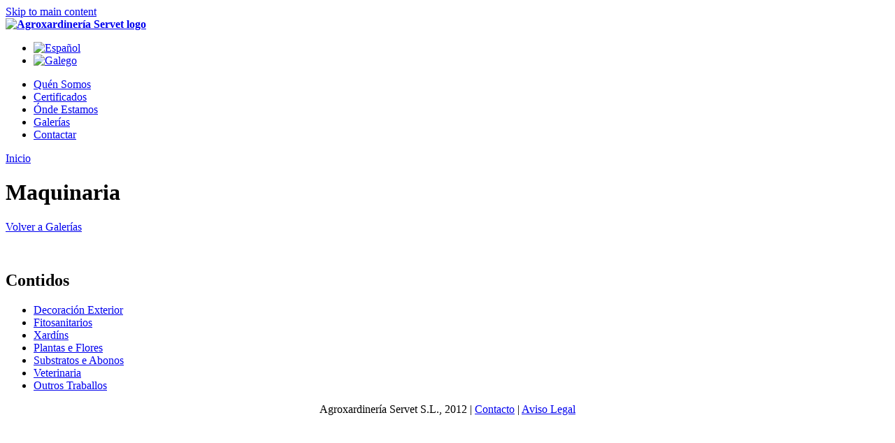

--- FILE ---
content_type: text/html; charset=utf-8
request_url: http://www.agroxardineriaservet.com/gl/galeria/maquinaria
body_size: 15313
content:
<!DOCTYPE html PUBLIC "-//W3C//DTD XHTML 1.0 Strict//EN" "http://www.w3.org/TR/xhtml1/DTD/xhtml1-strict.dtd">
<html xmlns="http://www.w3.org/1999/xhtml" xml:lang="gl" lang="gl" dir="ltr">
<head>
<meta http-equiv="Content-Type" content="text/html; charset=utf-8" />
	<meta name="keywords" content=" jardines, jardinería, veterinaria, fitosanitarios, plantas, flores, vivero, alfoz, mariña, lugo, xardíns, xardinería, prantas, frores, viveiro, servet, galicia" />
	<meta name="copyright" content="Copyright 2012" />
	<meta name="description" content="Creada por www.galiciadigital.com" />
	<meta name="revisit-after" content="7 days" />
  <link href='http://fonts.googleapis.com/css?family=Josefin+Sans:600' rel='stylesheet' type='text/css'>
  <meta http-equiv="Content-Type" content="text/html; charset=utf-8" />
<link rel="shortcut icon" href="/sites/servet.nombresweb.es/files/servet_favicon.ico" type="image/x-icon" />
<link href="http://fonts.googleapis.com/css?family=Architects+Daughter|Bevan|Calligraffitti|Cherry+Cream+Soda|Chewy|Corben:bold|Droid+Sans:bold|Fontdiner+Swanky|IM+Fell+Great+Primer+SC|Josefin+Sans:600|Lato:900italic" rel="stylesheet" type="text/css" />
  <title>Maquinaria | Agroxardinería Servet</title>
  <link type="text/css" rel="stylesheet" media="all" href="/modules/node/node.css?1" />
<link type="text/css" rel="stylesheet" media="all" href="/modules/system/defaults.css?1" />
<link type="text/css" rel="stylesheet" media="all" href="/modules/system/system.css?1" />
<link type="text/css" rel="stylesheet" media="all" href="/modules/system/system-menus.css?1" />
<link type="text/css" rel="stylesheet" media="all" href="/modules/user/user.css?1" />
<link type="text/css" rel="stylesheet" media="all" href="/sites/all/modules/cck/theme/content-module.css?1" />
<link type="text/css" rel="stylesheet" media="all" href="/sites/all/modules/ctools/css/ctools.css?1" />
<link type="text/css" rel="stylesheet" media="all" href="/sites/all/modules/dhtml_menu/dhtml_menu.css?1" />
<link type="text/css" rel="stylesheet" media="all" href="/sites/all/modules/filefield/filefield.css?1" />
<link type="text/css" rel="stylesheet" media="all" href="/sites/all/modules/highslide/highslide/highslide.css?1" />
<link type="text/css" rel="stylesheet" media="all" href="/sites/all/modules/sweaver/sweaver-user-permissions.css?1" />
<link type="text/css" rel="stylesheet" media="all" href="/sites/all/modules/lightbox2/css/lightbox.css?1" />
<link type="text/css" rel="stylesheet" media="all" href="/sites/all/modules/views_slideshow/contrib/views_slideshow_singleframe/views_slideshow.css?1" />
<link type="text/css" rel="stylesheet" media="all" href="/sites/all/modules/views_slideshow/contrib/views_slideshow_thumbnailhover/views_slideshow.css?1" />
<link type="text/css" rel="stylesheet" media="all" href="/sites/all/modules/cck/modules/fieldgroup/fieldgroup.css?1" />
<link type="text/css" rel="stylesheet" media="all" href="/sites/all/modules/views/css/views.css?1" />
<link type="text/css" rel="stylesheet" media="all" href="/sites/all/modules/format_number/format_number.css?1" />
<link type="text/css" rel="stylesheet" media="all" href="/sites/all/modules/simple_cart/simple_cart.css?1" />
<link type="text/css" rel="stylesheet" media="all" href="/sites/all/modules/views_nivo_slider/js/nivo-slider.css?1" />
<link type="text/css" rel="stylesheet" media="all" href="/sites/all/modules/views_nivo_slider/styles/default/custom-nivo-slider.css?1" />
<link type="text/css" rel="stylesheet" media="all" href="/sites/agroxardineriaservet.com/files/fontyourface/font.css?1" />
<link type="text/css" rel="stylesheet" media="all" href="/sites/agroxardineriaservet.com/themes/genesis/genesis/css/base.css?1" />
<link type="text/css" rel="stylesheet" media="all" href="/sites/agroxardineriaservet.com/themes/genesis/genesis/css/layout.css?1" />
<link type="text/css" rel="stylesheet" media="all" href="/sites/agroxardineriaservet.com/themes/genesis/genesis/css/edit-links.css?1" />
<link type="text/css" rel="stylesheet" media="all" href="/sites/agroxardineriaservet.com/themes/genesis/servet/css/blocks.css?1" />
<link type="text/css" rel="stylesheet" media="all" href="/sites/agroxardineriaservet.com/themes/genesis/servet/css/comments.css?1" />
<link type="text/css" rel="stylesheet" media="all" href="/sites/agroxardineriaservet.com/themes/genesis/servet/css/nodes.css?1" />
<link type="text/css" rel="stylesheet" media="all" href="/sites/agroxardineriaservet.com/themes/genesis/servet/css/page.css?1" />
<link type="text/css" rel="stylesheet" media="all" href="/sites/agroxardineriaservet.com/themes/genesis/servet/css/style.css?1" />
<!--[if lte IE 7]>
<link type="text/css" rel="stylesheet" media="all" href="/sites/agroxardineriaservet.com/themes/genesis/servet/css/ie/ie-example.css?1" />
<![endif]-->
  <script type="text/javascript" src="/sites/agroxardineriaservet.com/modules/jquery_update/replace/jquery.min.js?1"></script>
<script type="text/javascript" src="/misc/drupal.js?1"></script>
<script type="text/javascript" src="/sites/agroxardineriaservet.com/files/languages/gl_7663ba9217e64642989745588d81a867.js?1"></script>
<script type="text/javascript" src="/sites/all/modules/dhtml_menu/dhtml_menu.js?1"></script>
<script type="text/javascript" src="/sites/all/modules/highslide/highslide/highslide-full.min.js?1"></script>
<script type="text/javascript" src="/sites/all/modules/highslide/highslide.js?1"></script>
<script type="text/javascript" src="/sites/all/modules/lightbox2/js/lightbox.js?1"></script>
<script type="text/javascript" src="/sites/all/modules/views_slideshow/js/jquery.cycle.all.min.js?1"></script>
<script type="text/javascript" src="/sites/all/modules/views_slideshow/contrib/views_slideshow_singleframe/views_slideshow.js?1"></script>
<script type="text/javascript" src="/sites/all/modules/views_slideshow/contrib/views_slideshow_thumbnailhover/views_slideshow.js?1"></script>
<script type="text/javascript" src="/sites/all/modules/format_number/format_number.js?1"></script>
<script type="text/javascript" src="/sites/all/modules/simple_cart/simple_cart.js?1"></script>
<script type="text/javascript" src="/sites/all/modules/views_nivo_slider/js/jquery.nivo.slider.pack.js?1"></script>
<script type="text/javascript" src="/sites/all/modules/views_nivo_slider/js/views_nivo_slider.js?1"></script>
<script type="text/javascript" src="/sites/agroxardineriaservet.com/themes/genesis/genesis/js/aria-roles.js?1"></script>
<script type="text/javascript">
<!--//--><![CDATA[//><!--
jQuery.extend(Drupal.settings, { "basePath": "/", "dhtmlMenu": { "slide": "slide", "siblings": "siblings", "children": "children", "relativity": 0, "clone": 0, "doubleclick": 0 }, "highslide": { "options": { "graphicsDir": "/sites/all/modules/highslide/highslide/graphics/", "dimmingOpacity": "0.4", "dimmingDuration": "140", "align": "auto", "outlineType": "drop-shadow" } }, "lightbox2": { "rtl": "0", "file_path": "/(\\w\\w/)sites/agroxardineriaservet.com/files", "default_image": "/sites/all/modules/lightbox2/images/brokenimage.jpg", "border_size": 10, "font_color": "000", "box_color": "fff", "top_position": "", "overlay_opacity": "0.8", "overlay_color": "000", "disable_close_click": 1, "resize_sequence": 0, "resize_speed": 400, "fade_in_speed": 400, "slide_down_speed": 600, "use_alt_layout": 0, "disable_resize": 0, "disable_zoom": 0, "force_show_nav": 0, "show_caption": true, "loop_items": 0, "node_link_text": "", "node_link_target": 0, "image_count": "Image !current of !total", "video_count": "Video !current of !total", "page_count": "Page !current of !total", "lite_press_x_close": "press \x3ca href=\"#\" onclick=\"hideLightbox(); return FALSE;\"\x3e\x3ckbd\x3ex\x3c/kbd\x3e\x3c/a\x3e to close", "download_link_text": "", "enable_login": false, "enable_contact": false, "keys_close": "c x 27", "keys_previous": "p 37", "keys_next": "n 39", "keys_zoom": "z", "keys_play_pause": "32", "display_image_size": "original", "image_node_sizes": "()", "trigger_lightbox_classes": "", "trigger_lightbox_group_classes": "", "trigger_slideshow_classes": "", "trigger_lightframe_classes": "", "trigger_lightframe_group_classes": "", "custom_class_handler": 0, "custom_trigger_classes": "", "disable_for_gallery_lists": true, "disable_for_acidfree_gallery_lists": true, "enable_acidfree_videos": true, "slideshow_interval": 5000, "slideshow_automatic_start": true, "slideshow_automatic_exit": true, "show_play_pause": true, "pause_on_next_click": false, "pause_on_previous_click": true, "loop_slides": false, "iframe_width": 600, "iframe_height": 400, "iframe_border": 1, "enable_video": 0 }, "format_number": { "thousands_sep": ",", "decimal_point": "." }, "views_nivo_slider": { "views-nivo-slider-galerias-page_3": { "startSlide": 0, "effect": "fold", "slices": 15, "animSpeed": 500, "pauseTime": 5000, "directionNav": true, "directionNavHide": true, "controlNav": true, "controlNavThumbs": false, "controlNavThumbsFromRel": false, "keyboardNav": true, "pauseOnHover": true, "manualAdvance": false, "captionOpacity": 0.8 } } });
//--><!]]>
</script>
</head>
        
<body id="genesis-1b" class="section-galeria">
    <div id="pax-sup" class="pax-sup">
  <div id="container" class="not-front not-logged-in node-type-galeria one-sidebar sidebar-left i18n-gl page-node-63">

    <div id="skip-nav">
      <a href="#main-content">Skip to main content</a>
    </div>

    
    <div id="header" class="clear-block">

              <div id="branding">

                                    <div class="logo-site-name"><strong>
                <span id="logo"><a href="/gl" title="Home page" rel="home"><img src="/sites/agroxardineriaservet.com/files/servet_logo.jpg" alt="Agroxardinería Servet logo" /></a></span>                              </strong></div>           
                      
          
        </div> <!-- /branding -->
      
      
              <div id="header-blocks" class="section region"><div class="region-inner">
          <div id="block-locale-0" class="block block-locale">
  <div class="block-inner">

    
    <div class="block-content"><ul><li class="es first"><a href="/galeria/maquinaria" class="language-link"><img src='/sites/all/modules/languageicons/flags/es.png'  class="language-icon" alt="Español" title="Español" width="16" height="12" /></a></li>
<li class="gl last active"><a href="/gl/galeria/maquinaria" class="language-link active"><img src='/sites/all/modules/languageicons/flags/gl.png'  class="language-icon" alt="Galego" title="Galego" width="16" height="12" /></a></li>
</ul></div>

    
  </div>
</div> <!-- /block --><div id="block-menu-primary-links" class="block block-menu nav">
  <div class="block-inner">

    
    <div class="block-content"><ul class="menu"><li class="leaf first dhtml-menu "><a href="/gl/inicio" title="" id="dhtml_menu-6715-1">Quén Somos</a></li>
<li class="leaf  dhtml-menu "><a href="/gl/certificados-0" title="" id="dhtml_menu-6811-1">Certificados</a></li>
<li class="leaf  dhtml-menu "><a href="/gl/onde-estamos" title="" id="dhtml_menu-6717-1">Ónde Estamos</a></li>
<li class="leaf  dhtml-menu "><a href="/gl/galerias" title="" id="dhtml_menu-832-1">Galerías</a></li>
<li class="leaf last dhtml-menu "><a href="/gl/contact" title="Formulario de contacto" id="dhtml_menu-5884-1">Contactar</a></li>
</ul></div>

    
  </div>
</div> <!-- /block -->        </div></div> <!-- /header-blocks -->
      
    </div> <!-- /header -->

    
          <div id="breadcrumb" class="nav"><a href="/gl">Inicio</a></div> <!-- /breadcrumb -->
        
    
    <div id="columns"><div class="columns-inner clear-block">
    
      <div id="content-column"><div class="content-inner">

        
        
        <div id="main-content">
          <h1 id="page-title">Maquinaria</h1>                                        <div id="content" class="section region">
            <div id="node-63" class="node node-galeria">
  <div class="node-inner">

    
    
    
    <div class="node-content"><div class="view view-galerias view-id-galerias view-display-id-page_3 view-dom-id-1">
        <div class="view-header">
      <p><a href="/galerias">Volver a Galerías</a></p>
    </div>
  
  
  
      <div class="view-content">
      <div id="views-nivo-slider-galerias-page_3" class="views-nivo-slider clear-block"> 
      <img src="http://www.agroxardineriaservet.com/sites/agroxardineriaservet.com/files/imagecache/galeria_imagen/galerias/CIMG2210.JPG" alt="" title=""  class="imagecache imagecache-galeria_imagen" width="733" height="550" />
      <img src="http://www.agroxardineriaservet.com/sites/agroxardineriaservet.com/files/imagecache/galeria_imagen/galerias/CIMG2211.JPG" alt="" title=""  class="imagecache imagecache-galeria_imagen" width="733" height="550" />
  </div>
    </div>
  
  
  
  
  
  
</div> </div>

    <!--       <div class="node-terms"><ul class="links tags"><li class="taxonomy_term_9 first last"><a href="/gl/category/categorias-galerias/xeral" rel="tag" title="">Xeral</a></li>
</ul></div> -->
    
    
  </div>
</div> <!-- /node -->          </div>								
        </div> <!-- /main-content -->

        
      </div></div> <!-- /content-column -->

              <div id="sidebar-left" class="section sidebar region"><div class="sidebar-inner">
          <div id="block-menu-secondary-links" class="block block-menu nav">
  <div class="block-inner">

          <h2 class="block-title">Contidos</h2>
    
    <div class="block-content"><ul class="menu"><li class="leaf first dhtml-menu "><a href="/gl/decoracion-exterior-0" title="" id="dhtml_menu-6817-1">Decoración Exterior</a></li>
<li class="leaf  dhtml-menu "><a href="/gl/fitosanitarios-0" title="" id="dhtml_menu-6818-1">Fitosanitarios</a></li>
<li class="leaf  dhtml-menu "><a href="/gl/xardins" title="" id="dhtml_menu-6819-1">Xardíns</a></li>
<li class="leaf  dhtml-menu "><a href="/gl/plantas-e-flores" title="" id="dhtml_menu-6820-1">Plantas e Flores</a></li>
<li class="leaf  dhtml-menu "><a href="/gl/substratos-e-abonos" title="" id="dhtml_menu-6821-1">Substratos e Abonos</a></li>
<li class="leaf  dhtml-menu "><a href="/gl/veterinaria-0" title="" id="dhtml_menu-6822-1">Veterinaria</a></li>
<li class="leaf last dhtml-menu "><a href="/gl/outros-traballos" title="" id="dhtml_menu-6864-1">Outros Traballos</a></li>
</ul></div>

    
  </div>
</div> <!-- /block -->        </div></div> <!-- /sidebar-left -->
      
          
  </div></div> <!-- /columns -->

      </div> <!-- end pax-sup -->
  <div id="pax-inf" class="pax-inf">
          <div id="foot-wrapper" class="clear-block">

                  <div id="footer" class="section region"><div class="region-inner">
            <div id="block-block-1" class="block block-block">
  <div class="block-inner">

    
    <div class="block-content"><p style="text-align: center; ">Agroxardinería Servet S.L., 2012 | <a href="/gl/contact">Contacto</a> | <a href="/gl/aviso-legal">Aviso Legal</a></p>
</div>

    
  </div>
</div> <!-- /block -->          </div></div> <!-- /footer -->
        
        
      </div> <!-- /footer-wraper -->
    
  </div> <!-- /container -->

  <div id="closebutton" class="highslide-overlay closebutton" onclick="return hs.close(this)" title="Close"></div>  </div> <!-- end pax-inf -->
</body>
</html>